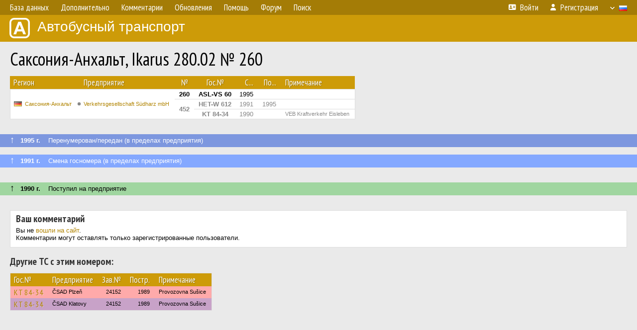

--- FILE ---
content_type: text/html; charset=utf-8
request_url: https://www.google.com/recaptcha/api2/aframe
body_size: 266
content:
<!DOCTYPE HTML><html><head><meta http-equiv="content-type" content="text/html; charset=UTF-8"></head><body><script nonce="PUex_8SAhBx_utxC14oJKg">/** Anti-fraud and anti-abuse applications only. See google.com/recaptcha */ try{var clients={'sodar':'https://pagead2.googlesyndication.com/pagead/sodar?'};window.addEventListener("message",function(a){try{if(a.source===window.parent){var b=JSON.parse(a.data);var c=clients[b['id']];if(c){var d=document.createElement('img');d.src=c+b['params']+'&rc='+(localStorage.getItem("rc::a")?sessionStorage.getItem("rc::b"):"");window.document.body.appendChild(d);sessionStorage.setItem("rc::e",parseInt(sessionStorage.getItem("rc::e")||0)+1);localStorage.setItem("rc::h",'1768668701708');}}}catch(b){}});window.parent.postMessage("_grecaptcha_ready", "*");}catch(b){}</script></body></html>